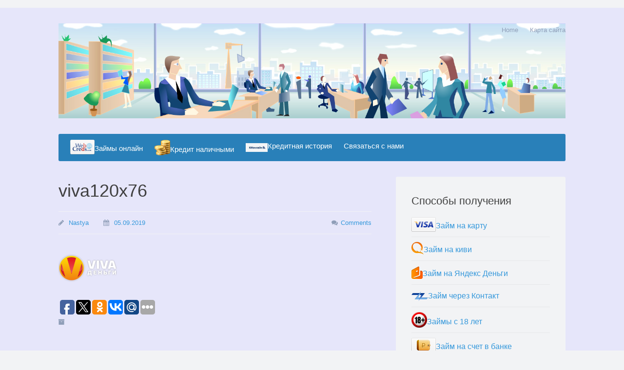

--- FILE ---
content_type: text/html; charset=UTF-8
request_url: http://1zaym.ru/viva120x76
body_size: 7623
content:
<!DOCTYPE html>
<html lang="ru-RU"
	itemscope 
	itemtype="http://schema.org/WebSite" 
	prefix="og: http://ogp.me/ns#" >
<head>
	<meta charset="UTF-8">
	<meta name="viewport" content="width=device-width, initial-scale=1">
	<title>  viva120x76</title>
	<link rel="profile" href="http://gmpg.org/xfn/11">
	<link rel="pingback" href="http://1zaym.ru/xmlrpc.php">
	<link rel='dns-prefetch' href='//s.w.org' />
<link rel="alternate" type="application/rss+xml" title="Онлайн займ &raquo; Лента" href="http://1zaym.ru/feed" />
<link rel="alternate" type="application/rss+xml" title="Онлайн займ &raquo; Лента комментариев" href="http://1zaym.ru/comments/feed" />
<link rel="alternate" type="application/rss+xml" title="Онлайн займ &raquo; Лента комментариев к &laquo;viva120x76&raquo;" href="http://1zaym.ru/feed/?attachment_id=1389" />
		<script type="text/javascript">
			window._wpemojiSettings = {"baseUrl":"https:\/\/s.w.org\/images\/core\/emoji\/11\/72x72\/","ext":".png","svgUrl":"https:\/\/s.w.org\/images\/core\/emoji\/11\/svg\/","svgExt":".svg","source":{"concatemoji":"http:\/\/1zaym.ru\/wp-includes\/js\/wp-emoji-release.min.js?ver=4.9.28"}};
			!function(e,a,t){var n,r,o,i=a.createElement("canvas"),p=i.getContext&&i.getContext("2d");function s(e,t){var a=String.fromCharCode;p.clearRect(0,0,i.width,i.height),p.fillText(a.apply(this,e),0,0);e=i.toDataURL();return p.clearRect(0,0,i.width,i.height),p.fillText(a.apply(this,t),0,0),e===i.toDataURL()}function c(e){var t=a.createElement("script");t.src=e,t.defer=t.type="text/javascript",a.getElementsByTagName("head")[0].appendChild(t)}for(o=Array("flag","emoji"),t.supports={everything:!0,everythingExceptFlag:!0},r=0;r<o.length;r++)t.supports[o[r]]=function(e){if(!p||!p.fillText)return!1;switch(p.textBaseline="top",p.font="600 32px Arial",e){case"flag":return s([55356,56826,55356,56819],[55356,56826,8203,55356,56819])?!1:!s([55356,57332,56128,56423,56128,56418,56128,56421,56128,56430,56128,56423,56128,56447],[55356,57332,8203,56128,56423,8203,56128,56418,8203,56128,56421,8203,56128,56430,8203,56128,56423,8203,56128,56447]);case"emoji":return!s([55358,56760,9792,65039],[55358,56760,8203,9792,65039])}return!1}(o[r]),t.supports.everything=t.supports.everything&&t.supports[o[r]],"flag"!==o[r]&&(t.supports.everythingExceptFlag=t.supports.everythingExceptFlag&&t.supports[o[r]]);t.supports.everythingExceptFlag=t.supports.everythingExceptFlag&&!t.supports.flag,t.DOMReady=!1,t.readyCallback=function(){t.DOMReady=!0},t.supports.everything||(n=function(){t.readyCallback()},a.addEventListener?(a.addEventListener("DOMContentLoaded",n,!1),e.addEventListener("load",n,!1)):(e.attachEvent("onload",n),a.attachEvent("onreadystatechange",function(){"complete"===a.readyState&&t.readyCallback()})),(n=t.source||{}).concatemoji?c(n.concatemoji):n.wpemoji&&n.twemoji&&(c(n.twemoji),c(n.wpemoji)))}(window,document,window._wpemojiSettings);
		</script>
		<style type="text/css">
img.wp-smiley,
img.emoji {
	display: inline !important;
	border: none !important;
	box-shadow: none !important;
	height: 1em !important;
	width: 1em !important;
	margin: 0 .07em !important;
	vertical-align: -0.1em !important;
	background: none !important;
	padding: 0 !important;
}
</style>
<link rel='stylesheet' id='yarppWidgetCss-css'  href='http://1zaym.ru/wp-content/plugins/yet-another-related-posts-plugin/style/widget.css?ver=4.9.28' type='text/css' media='all' />
<link rel='stylesheet' id='dashicons-css'  href='http://1zaym.ru/wp-includes/css/dashicons.min.css?ver=4.9.28' type='text/css' media='all' />
<link rel='stylesheet' id='elusive-css'  href='http://1zaym.ru/wp-content/plugins/menu-icons/includes/library/icon-picker/css/types/elusive.min.css?ver=2.0' type='text/css' media='all' />
<link rel='stylesheet' id='font-awesome-css'  href='http://1zaym.ru/wp-content/plugins/menu-icons/includes/library/icon-picker/css/types/font-awesome.min.css?ver=4.6.1' type='text/css' media='all' />
<link rel='stylesheet' id='foundation-icons-css'  href='http://1zaym.ru/wp-content/plugins/menu-icons/includes/library/icon-picker/css/types/foundation-icons.min.css?ver=3.0' type='text/css' media='all' />
<link rel='stylesheet' id='genericons-css'  href='http://1zaym.ru/wp-content/plugins/menu-icons/includes/library/icon-picker/css/types/genericons.min.css?ver=3.4' type='text/css' media='all' />
<link rel='stylesheet' id='menu-icons-extra-css'  href='http://1zaym.ru/wp-content/plugins/menu-icons/css/extra.min.css?ver=0.10.2' type='text/css' media='all' />
<link rel='stylesheet' id='contact-form-7-css'  href='http://1zaym.ru/wp-content/plugins/contact-form-7/includes/css/styles.css?ver=4.7' type='text/css' media='all' />
<link rel='stylesheet' id='presentation-lite-style-css'  href='http://1zaym.ru/wp-content/themes/presentation-lite/style.css?ver=4.9.28' type='text/css' media='all' />
<link rel='stylesheet' id='presentation-lite-design-css'  href='http://1zaym.ru/wp-content/themes/presentation-lite/inc/css/blue.css?ver=4.9.28' type='text/css' media='all' />
<link rel='stylesheet' id='fontawesome-css'  href='http://1zaym.ru/wp-content/themes/presentation-lite/inc/fonts/font-awesome/css/font-awesome.min.css?ver=4.9.28' type='text/css' media='all' />
<link rel='stylesheet' id='tablepress-default-css'  href='http://1zaym.ru/wp-content/plugins/tablepress/css/default.min.css?ver=1.7' type='text/css' media='all' />
<script type='text/javascript'>
/* <![CDATA[ */
var append_link = {"read_more":"\u041f\u043e\u0434\u0440\u043e\u0431\u043d\u0435\u0435: %link%","prepend_break":"2","use_title":"false","add_site_name":"true","site_name":"\u041e\u043d\u043b\u0430\u0439\u043d \u0437\u0430\u0439\u043c","site_url":"http:\/\/1zaym.ru","always_link_site":"false"};
/* ]]> */
</script>
<script type='text/javascript' src='http://1zaym.ru/wp-content/plugins/append-link-on-copy/js/append_link.js?ver=4.9.28'></script>
<script type='text/javascript' src='http://1zaym.ru/wp-includes/js/jquery/jquery.js?ver=1.12.4'></script>
<script type='text/javascript' src='http://1zaym.ru/wp-includes/js/jquery/jquery-migrate.min.js?ver=1.4.1'></script>
<link rel='https://api.w.org/' href='http://1zaym.ru/wp-json/' />
<link rel="EditURI" type="application/rsd+xml" title="RSD" href="http://1zaym.ru/xmlrpc.php?rsd" />
<link rel="wlwmanifest" type="application/wlwmanifest+xml" href="http://1zaym.ru/wp-includes/wlwmanifest.xml" /> 
<meta name="generator" content="WordPress 4.9.28" />
<link rel='shortlink' href='http://1zaym.ru/?p=1389' />
<link rel="alternate" type="application/json+oembed" href="http://1zaym.ru/wp-json/oembed/1.0/embed?url=http%3A%2F%2F1zaym.ru%2Fviva120x76" />
<link rel="alternate" type="text/xml+oembed" href="http://1zaym.ru/wp-json/oembed/1.0/embed?url=http%3A%2F%2F1zaym.ru%2Fviva120x76&#038;format=xml" />
<link rel="icon" href="http://1zaym.ru/wp-content/uploads/2015/12/logo.png" sizes="32x32" />
<link rel="icon" href="http://1zaym.ru/wp-content/uploads/2015/12/logo.png" sizes="192x192" />
<link rel="apple-touch-icon-precomposed" href="http://1zaym.ru/wp-content/uploads/2015/12/logo.png" />
<meta name="msapplication-TileImage" content="http://1zaym.ru/wp-content/uploads/2015/12/logo.png" />

<meta name="yandex-verification" content="271a4a37d9e9a133" />
	<script charset="UTF-8" src="//cdn.sendpulse.com/9dae6d62c816560a842268bde2cd317d/js/push/92e3bf1da6919d3427c9d4481dacb712_0.js" async></script>

</head>
<body class="attachment attachment-template-default single single-attachment postid-1389 attachmentid-1389 attachment-png">
	<div class="top-bar-area full">
		<div class="main">
			<div id="top-bar" class="top-bar inner">
									
											</div>
		</div>
	</div>
	<div class="header-area full">
		<div class="main">
			<header id="masthead" class="site-header inner">
				<div class="header-elements">
					<span class="site-title">
													<a href="http://1zaym.ru/">
								<img src="http://1zaym.ru/wp-content/uploads/2016/09/77357.jpg" alt="Онлайн займ">
							</a>
											</span>
					<nav id="header-navigation" class="header-menu" role="navigation">
						<div class="menu-menyu-3-container"><ul id="menu-menyu-3" class="menu"><li id="menu-item-449" class="menu-item menu-item-type-post_type menu-item-object-page menu-item-home menu-item-449"><a href="http://1zaym.ru/">Home</a></li>
<li id="menu-item-448" class="menu-item menu-item-type-post_type menu-item-object-page menu-item-448"><a href="http://1zaym.ru/karta-sajta">Карта сайта</a></li>
</ul></div>					</nav>
				</div>
			</header>
			<div class="main-menu-container inner">
				<nav id="site-navigation" class="main-navigation clear" role="navigation">
					<span class="menu-toggle"><i class="fa fa-bars"></i> Menu</span>
					<a class="skip-link screen-reader-text" href="#content">Skip to content</a>		
					<div class="menu-menyu-1-container"><ul id="menu-menyu-1" class="menu"><li id="menu-item-33" class="menu-item menu-item-type-post_type menu-item-object-page menu-item-home menu-item-has-children menu-item-33"><a href="http://1zaym.ru/"><img width="50" height="30" src="http://1zaym.ru/wp-content/uploads/2016/01/webcreds.png" class="_mi _before _image" alt="Займы онлайн" aria-hidden="true" /><span>Займы онлайн</span></a>
<ul class="sub-menu">
	<li id="menu-item-418" class="menu-item menu-item-type-post_type menu-item-object-page menu-item-418"><a href="http://1zaym.ru/zajmy-onlajn/zajm-na-kartu"><img width="50" height="30" src="http://1zaym.ru/wp-content/uploads/2016/01/visa.png" class="_mi _before _image" alt="Займ на карту" aria-hidden="true" /><span>Займ на карту</span></a></li>
	<li id="menu-item-417" class="menu-item menu-item-type-post_type menu-item-object-page menu-item-417"><a href="http://1zaym.ru/zajmy-onlajn/zajm-na-kivi"><img width="25" height="28" src="http://1zaym.ru/wp-content/uploads/2016/01/kiwi.png" class="_mi _before _image" alt="Займ на киви" aria-hidden="true" /><span>Займ на киви</span></a></li>
	<li id="menu-item-416" class="menu-item menu-item-type-post_type menu-item-object-page menu-item-416"><a href="http://1zaym.ru/zajmy-onlajn/zajm-na-yandks-dengi"><img width="23" height="28" src="http://1zaym.ru/wp-content/uploads/2016/01/yandex.png" class="_mi _before _image" alt="Займ на яндкс деньги" aria-hidden="true" /><span>Займ на Яндекс Деньги</span></a></li>
	<li id="menu-item-415" class="menu-item menu-item-type-post_type menu-item-object-page menu-item-415"><a href="http://1zaym.ru/zajmy-onlajn/zajm-cherez-contact"><img width="34" height="22" src="http://1zaym.ru/wp-content/uploads/2016/01/contact.png" class="_mi _before _image" alt="Займ через Contact" aria-hidden="true" /><span>Займ через Контакт</span></a></li>
</ul>
</li>
<li id="menu-item-34" class="menu-item menu-item-type-post_type menu-item-object-page menu-item-34"><a href="http://1zaym.ru/kredit-nalichnymi"><img width="32" height="32" src="http://1zaym.ru/wp-content/uploads/2016/01/coins_1925.png" class="_mi _before _image" alt="Кредит наличными" aria-hidden="true" /><span>Кредит наличными</span></a></li>
<li id="menu-item-35" class="menu-item menu-item-type-post_type menu-item-object-page menu-item-35"><a href="http://1zaym.ru/kreditnaya-istoriya"><img width="45" height="18" src="http://1zaym.ru/wp-content/uploads/2016/01/credit_histiry-e1452436344126.png" class="_mi _before _image" alt="" aria-hidden="true" /><span>Кредитная история</span></a></li>
<li id="menu-item-1251" class="menu-item menu-item-type-post_type menu-item-object-page menu-item-1251"><a href="http://1zaym.ru/svyazatsya-s-nami">Связаться с нами</a></li>
</ul></div>				</nav>
			</div>
		</div>
	</div>
	<div class="main-content-area full">
		<div class="main">
			<div id="content" class="site-content inner">

	<div id="primary" class="content-area">
		<main id="main" class="site-main" role="main">

		
			
<article id="post-1389" class="post-1389 attachment type-attachment status-inherit hentry top">
	<header class="entry-header">
		<h1 class="entry-title">viva120x76</h1>		<div class="entry-meta">
				<span class="byline">
		<i class="fa fa-pencil"></i>
		<span class="author vcard"><a class="url fn n" href="http://1zaym.ru/author/nastya">Nastya</a></span>	</span>
	<span class="posted-on">
		<i class="fa fa-calendar"></i>
		<a href="http://1zaym.ru/viva120x76" rel="bookmark"><time class="entry-date published" datetime="2019-09-05T21:59:39+00:00">05.09.2019</time></a>	</span>
			<span class="comments-link"><i class="fa fa-comments"></i><a href="http://1zaym.ru/viva120x76#respond">Comments</a></span>
			</div>
	</header>
	<div class="entry-content">
		<p class="attachment"><a href='http://1zaym.ru/wp-content/uploads/2019/09/viva120x76.png'><img width="120" height="76" src="http://1zaym.ru/wp-content/uploads/2019/09/viva120x76.png" class="attachment-medium size-medium" alt="" /></a></p>

<div style="font-size:0px;height:0px;line-height:0px;margin:0;padding:0;clear:both"></div><script type="text/javascript">(function (w, doc) {
    if (!w.__utlWdgt) {
        w.__utlWdgt = true;
        var d = doc, s = d.createElement('script'), g = 'getElementsByTagName';
        s.type = 'text/javascript';
        s.charset = 'UTF-8';
        s.async = true;
        s.src = ('https:' == w.location.protocol ? 'https' : 'http') + '://w.uptolike.com/widgets/v1/uptolike.js';
        var h = d[g]('body')[0];
        h.appendChild(s);
    }
})(window, document);
</script>
<div style="text-align:left;" data-lang="ru" data-url="http://1zaym.ru/viva120x76" data-url data-background-alpha="0.0" data-orientation="horizontal" data-text-color="000000" data-share-shape="round-rectangle" data-buttons-color="ff9300" data-sn-ids="fb.tw.ok.vk.gp.mr." data-counter-background-color="ffffff" data-share-counter-size="11" data-share-size="30" data-background-color="ededed" data-share-counter-type="common" data-pid="cms1zaymru" data-counter-background-alpha="1.0" data-share-style="1" data-mode="share" data-following-enable="false" data-like-text-enable="false" data-selection-enable="true" data-icon-color="ffffff" class="uptolike-buttons">
</div>	</div>
	<footer class="entry-meta">
						<span class="cat-links tax-links">
					<i class="fa fa-archive"></i>				</span>
				</footer>
</article>


				<nav class="navigation post-navigation" role="navigation">
		<h1 class="screen-reader-text">Post navigation</h1>
		<div class="nav-links">
			<div class="nav-previous"><a href="http://1zaym.ru/viva120x76" rel="prev"><i class="fa fa-arrow-circle-left"></i>viva120x76</a></div>		</div>
	</nav>
	
			
<div id="comments" class="comments-area">

	
	
	
		<div id="respond" class="comment-respond">
		<h3 id="reply-title" class="comment-reply-title">Leave a Reply <small><a rel="nofollow" id="cancel-comment-reply-link" href="/viva120x76#respond" style="display:none;">Cancel Reply</a></small></h3>			<form action="http://1zaym.ru/wp-comments-post.php" method="post" id="commentform" class="comment-form" novalidate>
				<p class="comment-form-comment"><textarea id="comment" name="comment" cols="45" rows="8" aria-required="true"></textarea></p><p class="comment-form-author comment-form-field"><input id="author" name="author" type="text" placeholder="Name" aria-required='true' /></p>
<p class="comment-form-email comment-form-field"><input id="email" name="email" type="text" placeholder="Email" aria-required='true' /></p>
<p class="comment-form-url comment-form-field"><input id="url" name="url" type="text" placeholder="Website URL" /></p>
<p class="form-submit"><input name="submit" type="submit" id="submit" class="submit" value="Post Comment" /> <input type='hidden' name='comment_post_ID' value='1389' id='comment_post_ID' />
<input type='hidden' name='comment_parent' id='comment_parent' value='0' />
</p>			</form>
			</div><!-- #respond -->
	</div>
		
		</main>
	</div>

	<div id="secondary" class="widget-area" role="complementary">
		<aside id="nav_menu-2" class="widget widget_nav_menu"><h5 class="widget-title">Способы получения</h5><div class="menu-menyu-v-vidzhet-container"><ul id="menu-menyu-v-vidzhet" class="menu"><li id="menu-item-132" class="menu-item menu-item-type-post_type menu-item-object-page menu-item-132"><a href="http://1zaym.ru/zajmy-onlajn/zajm-na-kartu"><img width="50" height="30" src="http://1zaym.ru/wp-content/uploads/2016/01/visa.png" class="_mi _before _image" alt="Займ на карту" aria-hidden="true" /><span>Займ на карту</span></a></li>
<li id="menu-item-131" class="menu-item menu-item-type-post_type menu-item-object-page menu-item-131"><a href="http://1zaym.ru/zajmy-onlajn/zajm-na-kivi"><img width="25" height="28" src="http://1zaym.ru/wp-content/uploads/2016/01/kiwi.png" class="_mi _before _image" alt="Займ на киви" aria-hidden="true" /><span>Займ на киви</span></a></li>
<li id="menu-item-130" class="menu-item menu-item-type-post_type menu-item-object-page menu-item-130"><a href="http://1zaym.ru/zajmy-onlajn/zajm-na-yandks-dengi"><img width="23" height="28" src="http://1zaym.ru/wp-content/uploads/2016/01/yandex.png" class="_mi _before _image" alt="Займ на яндкс деньги" aria-hidden="true" /><span>Займ на Яндекс Деньги</span></a></li>
<li id="menu-item-129" class="menu-item menu-item-type-post_type menu-item-object-page menu-item-129"><a href="http://1zaym.ru/zajmy-onlajn/zajm-cherez-contact"><img width="34" height="22" src="http://1zaym.ru/wp-content/uploads/2016/01/contact.png" class="_mi _before _image" alt="Займ через Contact" aria-hidden="true" /><span>Займ через Контакт</span></a></li>
<li id="menu-item-553" class="menu-item menu-item-type-post_type menu-item-object-page menu-item-553"><a href="http://1zaym.ru/zajmy-s-18-let"><img width="32" height="32" src="http://1zaym.ru/wp-content/uploads/2016/03/zaymy_s_18_let-e1457343820832.png" class="_mi _before _image" alt="Займы с 18 лет" aria-hidden="true" /><span>Займы с 18 лет</span></a></li>
<li id="menu-item-554" class="menu-item menu-item-type-post_type menu-item-object-page menu-item-554"><a href="http://1zaym.ru/zajm-na-schet-v-banke"><img width="50" height="30" src="http://1zaym.ru/wp-content/uploads/2016/05/cash_rub.png" class="_mi _before _image" alt="Займ на счет в банке" aria-hidden="true" /><span>Займ на счет в банке</span></a></li>
<li id="menu-item-552" class="menu-item menu-item-type-post_type menu-item-object-page menu-item-552"><a href="http://1zaym.ru/zajm-10000-rublej">Займ 10000 рублей</a></li>
<li id="menu-item-551" class="menu-item menu-item-type-post_type menu-item-object-page menu-item-551"><a href="http://1zaym.ru/zajm-30000-rublej">Займ 30000 рублей</a></li>
<li id="menu-item-550" class="menu-item menu-item-type-post_type menu-item-object-page menu-item-550"><a href="http://1zaym.ru/zajm-50000-rublej">Займ 50000 рублей</a></li>
<li id="menu-item-668" class="menu-item menu-item-type-post_type menu-item-object-page menu-item-668"><a href="http://1zaym.ru/onlajn-zayavka-na-mikrozajm">Онлайн заявка на микрозайм</a></li>
</ul></div></aside><aside id="categories-3" class="widget widget_categories"><h5 class="widget-title">Рубрики</h5>		<ul>
	<li class="cat-item cat-item-21"><a href="http://1zaym.ru/kredity" >Кредиты</a>
</li>
	<li class="cat-item cat-item-20"><a href="http://1zaym.ru/mfo" >МФО</a>
</li>
	<li class="cat-item cat-item-18"><a href="http://1zaym.ru/poleznaya-informaciya" >Полезная информация</a>
</li>
		</ul>
</aside>	<style>
	.panel {
	margin-bottom: 20px;
	background-color: #fff;
	border: 1px solid #ddd;
	border-radius: 4px;
	-webkit-box-shadow: 0 1px 1px rgba(0,0,0,0.05);
	box-shadow: 0 1px 1px rgba(0,0,0,0.05);
}

.panel-heading {
	padding: 10px 15px;
	background-color: #f5f5f5;
	border-bottom: 1px solid #ddd;
	border-top-right-radius: 3px;
	border-top-left-radius: 3px;
}

.panel-title {
	margin-top: 0;
	margin-bottom: 0;
	font-size: 16px;
}

.panel-body {
	padding: 15px;
}

.panel-primary {
	border-color: #428bca;
}

.panel-primary>.panel-heading {
	color: #fff;
	background-color: #428bca;
	border-color: #428bca;
}

.panel-info {
	border-color: #bce8f1;
}

.panel-info>.panel-heading {
	color: #3a87ad;
	background-color: #d9edf7;
	border-color: #bce8f1;
}

.panel-success {
	border-color: #d6e9c6;
}

.panel-success>.panel-heading {
	color: #468847;
	background-color: #dff0d8;
	border-color: #d6e9c6;
}

.panel-danger {
	border-color: #eed3d7;
}

.panel-danger>.panel-heading {
	color: #b94a48;
	background-color: #f2dede;
	border-color: #eed3d7;
}

.panel-warning {
	border-color: #fbeed5;
}

.panel-warning>.panel-heading {
	color: #c09853;
	background-color: #fcf8e3;
	border-color: #fbeed5;
}	</style>
		<div class="panel panel-primary">
		  <div class="panel-heading">
		    <h3 class="panel-title">Выгодный кредит</h3>
		  </div>
		  <div class="panel-body">
		    <a target="_blank" href="http://1zaym.ru/offer.php?id=1">
	<img width="240" height="400" border="0" align="center" src="http://1zaym.ru/wp-content/uploads/2016/09/zaymer-banner240-400.gif" alt="Получить займ в МФО Займер" />
</a		  </div>
		</div>

		<style>
		</style>
		<div class="panel panel-primary">
		  <div class="panel-heading">
		    <h3 class="panel-title">Курс валют</h3>
		  </div>
		  <div class="panel-body">
		    <!--Currency Converter widget by FreeCurrencyRates.com -->

<div id='gcw_mainFsn08T1wN' class='gcw_mainFsn08T1wN'></div>
<a id='gcw_siteFsn08T1wN' href='https://freecurrencyrates.com/ru/'>FreeCurrencyRates.com</a>
<script>function reloadFsn08T1wN(){ var sc = document.getElementById('scFsn08T1wN');if (sc) sc.parentNode.removeChild(sc);sc = document.createElement('script');sc.type = 'text/javascript';sc.charset = 'UTF-8';sc.async = true;sc.id='scFsn08T1wN';sc.src = 'https://freecurrencyrates.com/ru/widget-vertical?iso=USDEURGBPXULBYR&df=2&p=Fsn08T1wN&v=fits&source=fcr&width=245&width_title=0&firstrowvalue=1&thm=A6C9E2,FCFDFD,4297D7,5C9CCC,FFFFFF,C5DBEC,FCFDFD,2E6E9E,000000&title=%D0%9A%D0%BE%D0%BD%D0%B2%D0%B5%D1%80%D1%82%D0%B5%D1%80%20%D0%B2%D0%B0%D0%BB%D1%8E%D1%82&tzo=-180';var div = document.getElementById('gcw_mainFsn08T1wN');div.parentNode.insertBefore(sc, div);} reloadFsn08T1wN(); </script>
<!-- put custom styles here: .gcw_mainFsn08T1wN{}, .gcw_headerFsn08T1wN{}, .gcw_ratesFsn08T1wN{}, .gcw_sourceFsn08T1wN{} -->
<!--End of Currency Converter widget by FreeCurrencyRates.com -->		  </div>
		</div>

		</div>
			</div>
		</div>
	</div>

	<div class="footer-area full">
		<div class="main">
			<footer id="colophon" class="site-footer inner" role="contentinfo">
				<span class="site-info">			
					Copyright © 2017 1zaym.ru | Все права защищены 

				</span>
			</footer>

		</div>
	</div>
<!-- Yandex.Metrika counter --> <script type="text/javascript"> (function (d, w, c) { (w[c] = w[c] || []).push(function() { try { w.yaCounter39634325 = new Ya.Metrika({ id:39634325, clickmap:true, trackLinks:true, accurateTrackBounce:true, webvisor:true, trackHash:true }); } catch(e) { } }); var n = d.getElementsByTagName("script")[0], s = d.createElement("script"), f = function () { n.parentNode.insertBefore(s, n); }; s.type = "text/javascript"; s.async = true; s.src = "https://mc.yandex.ru/metrika/watch.js"; if (w.opera == "[object Opera]") { d.addEventListener("DOMContentLoaded", f, false); } else { f(); } })(document, window, "yandex_metrika_callbacks"); </script> <noscript><div><img src="https://mc.yandex.ru/watch/39634325" style="position:absolute; left:-9999px;" alt="" /></div></noscript> <!-- /Yandex.Metrika counter -->


<link rel='stylesheet' id='scroll_to_top_button_style-css'  href='http://1zaym.ru/wp-content/plugins/scroll-to-top-button/assets/css/style.css?ver=4.9.28' type='text/css' media='all' />
<script type='text/javascript' src='http://1zaym.ru/wp-content/plugins/contact-form-7/includes/js/jquery.form.min.js?ver=3.51.0-2014.06.20'></script>
<script type='text/javascript'>
/* <![CDATA[ */
var _wpcf7 = {"recaptcha":{"messages":{"empty":"\u041f\u043e\u0436\u0430\u043b\u0443\u0439\u0441\u0442\u0430, \u043f\u043e\u0434\u0442\u0432\u0435\u0440\u0434\u0438\u0442\u0435, \u0447\u0442\u043e \u0432\u044b \u043d\u0435 \u0440\u043e\u0431\u043e\u0442."}},"cached":"1"};
/* ]]> */
</script>
<script type='text/javascript' src='http://1zaym.ru/wp-content/plugins/contact-form-7/includes/js/scripts.js?ver=4.7'></script>
<script type='text/javascript' src='http://1zaym.ru/wp-content/themes/presentation-lite/inc/js/navigation.js?ver=20120206'></script>
<script type='text/javascript' src='http://1zaym.ru/wp-content/themes/presentation-lite/inc/js/skip-link-focus-fix.js?ver=20130115'></script>
<script type='text/javascript' src='http://1zaym.ru/wp-includes/js/comment-reply.min.js?ver=4.9.28'></script>
<script type='text/javascript' src='http://1zaym.ru/wp-includes/js/wp-embed.min.js?ver=4.9.28'></script>
<script type='text/javascript'>
/* <![CDATA[ */
var scrollTopParams = {"scheme":"dark","size":"large"};
/* ]]> */
</script>
<script type='text/javascript' src='http://1zaym.ru/wp-content/plugins/scroll-to-top-button/assets/js/scroll-to-top.js?ver=4.9.28'></script>

<!-- Traffic tracking code -->
<script type="text/javascript">
    (function(w, p) {
        var a, s;
        (w[p] = w[p] || []).push({
            counter_id: 435954892
        });
        a = document.createElement('script'); a.type = 'text/javascript'; a.async = true;
        a.src = ('https:' == document.location.protocol ? 'https://' : 'http://') + 'autocontext.begun.ru/analytics.js';
        s = document.getElementsByTagName('script')[0]; s.parentNode.insertBefore(a, s);
    })(window, 'begun_analytics_params');
</script><!-- Traffic tracking code -->

</body>

</html>
<noindex><!--LiveInternet counter--><script type="text/javascript"><!--
document.write("<a href='//www.liveinternet.ru/click' "+
"target=_blank><img src='//counter.yadro.ru/hit?t16.11;r"+
escape(document.referrer)+((typeof(screen)=="undefined")?"":
";s"+screen.width+"*"+screen.height+"*"+(screen.colorDepth?
screen.colorDepth:screen.pixelDepth))+";u"+escape(document.URL)+
";"+Math.random()+
"' alt='' title='LiveInternet: показано число просмотров за 24"+
" часа, посетителей за 24 часа и за сегодня' "+
"border='0' width='88' height='31'><\/a>")
//--></script><!--/LiveInternet--></noindex>





--- FILE ---
content_type: text/css
request_url: http://1zaym.ru/wp-content/themes/presentation-lite/style.css?ver=4.9.28
body_size: 17564
content:
/*
Theme Name: Presentation Lite
Theme URI: http://buildwpyourself.com/downloads/presentation/
Author: Sean Davis
Author URI: http://seandavis.co/
Description: A clean and simple theme designed with minimal distractions to make your content the most important element on any given page. Social networking links are easily implemented along with two appropriately styled nav menus. A post footer is built automagically based on your user information and theme customizer settings. Presentation Lite Full Demo: http://demo.sdavismedia.com/presentation-lite/
Version: 1.0.4
License: GNU General Public License v2.0
License URI: license.txt
Text Domain: presentation_lite
Domain Path: /languages/
Tags: white, blue, purple, red, gray, light, two-columns, right-sidebar, fluid-layout, responsive-layout, featured-images, rtl-language-support, translation-ready

Presentation Lite WordPress Theme, Copyright (C) 2014 Sean Davis - SDavis Media LLC
Presentation Lite is distributed under the terms of the GNU GPL
Presentation Lite is based on Underscores http://underscores.me/, (C) 2012-2014 Automattic, Inc.

Font Awesome http://fortawesome.github.io/Font-Awesome/license/
Font Awesome Licenses:	SIL Open Font License http://scripts.sil.org/OFL 
						MIT License http://opensource.org/licenses/mit-license.html 
						CC BY 3.0 License – http://creativecommons.org/licenses/by/3.0/
Copyright: Dave Gandy, http://fontawesome.io
*/


/*--------------------------------------------------------------
* DO NOT EDIT THIS FILE - INSTALL THE CHILD THEME TO MAKE EDITS
--------------------------------------------------------------*/

/*--------------------------------------------------------------
Reset
--------------------------------------------------------------*/
html, body, div, span, applet, object, iframe,
h1, h2, h3, h4, h5, h6, p, blockquote, pre,
a, abbr, acronym, address, big, cite, code,
del, dfn, em, font, ins, kbd, q, s, samp,
small, strike, strong, sub, sup, tt, var,
dl, dt, dd, ol, ul, li,
fieldset, form, label, legend {
	border: 0;
	margin: 0;
	outline: 0;
	padding: 0;
	vertical-align: baseline;
}
 
table, caption, tbody, tfoot, thead, tr, th, td {       
        font-size: 14px;
        font-family: 'Source Sans Pro', Sans-serif, Arial;
        font-style: italic;
        font-weight: bold;
        text-align: center;
        line-height: 1.1em;
}
*,
*:before,
*:after {
	-webkit-box-sizing:	border-box;
	-moz-box-sizing:    border-box;
	box-sizing:         border-box;
	-ms-word-wrap:	break-word;
	word-wrap:		break-word;
}
.header-area,
.main-content-area {
	background:#E6E6FA;
	color: #404040;
}
article,
aside,
details,
figcaption,
figure,
footer,
header,
main,
nav,
section {
	display: block;
}
ol, ul {
	list-style: none;
}
table {
	border-collapse: separate;
	border-spacing: 0;
}
caption, th, td {
	font-weight: bold;
	text-align: center;
}
blockquote:before, blockquote:after,
q:before, q:after {
	content: "";
}
blockquote, q {
	font-style: italic;
	quotes: "" "";
}
a img {
	border: 0;
}	

/*--------------------------------------------------------------
Structure
--------------------------------------------------------------*/
.full {
	width: 100%;
}
.main {
	margin: 0 auto;
	width: 100%;
	max-width: 1040px;
}
.inner {
	position: relative;
	padding: 32px 0;
}
#primary {
	float: left;
	padding-right: 50px;
	width: 66.5%;
}
#secondary {
	float: left;
	width: 33.5%;
}

/*--------------------------------------------------------------
Typography
--------------------------------------------------------------*/
body,
button,
input,
select,
textarea {
	font-family:'Source Sans Pro', Sans-serif, Arial;
	font-size: 16px;
	line-height: 1.6em;
}
h1, h2, h3, h4, h5, h6,
.site-title {
	clear: both;
	font-family:'Source Sans Pro', Sans-serif, Arial; 
	font-weight: 300;
	line-height: 1.6em;
	margin-bottom: .4em;
}
h1, h2 {
	font-size: 36px;
}
h3, h4 {
	font-size: 28px;
}
h5, h6 {
	font-size: 22px;
}
h4, h6 {
	color: #757575;
}
p {
	margin-bottom: 1.5em;
       
}
b, strong {
	font-weight: bold;
}
dfn, cite, em, i {
	font-style: italic;
}
blockquote {
	margin: 0 1.5em;
}
address {
	margin: 0 0 1.5em;
}
pre {
	font-family: "Courier 10 Pitch", Courier, monospace;
	font-size: 13px;
	line-height: 1.6;
	margin-bottom: 1.6em;
	max-width: 100%;
	overflow: auto;
	padding: 16px;
	border-radius: 3px;
}
code, kbd, tt, var {
	font: 16px Monaco, Consolas, "Andale Mono", "DejaVu Sans Mono", monospace;
}
abbr, acronym {
	border-bottom: 1px dotted #666;
	cursor: help;
}
mark, ins {
	background: #fff9c0;
	text-decoration: none;
}
sup,
sub {
	font-size: 75%;
	height: 0;
	line-height: 0;
	position: relative;
	vertical-align: baseline;
}
sup {
	bottom: 1ex;
}
sub {
	top: .5ex;
}
small {
	font-size: 75%;
}
big {
	font-size: 125%;
}

/*--------------------------------------------------------------
Elements
--------------------------------------------------------------*/
hr {
	background-color: #ccc;
	border: 0;
	height: 1px;
	margin-bottom: 1.5em;
}
ul, ol {
	margin: 0 0 1.5em 3em;
}
ul {
	list-style: disc;
}
ul > li > ul {
	list-style: circle;
}
ol {
	list-style: decimal;
}
li > ul,
li > ol {
	margin-bottom: 0;
	margin-left: 1.5em;
}
dt {
	font-weight: bold;
}
dd {
	margin: 1.5em;
	padding-left: 16px;
	padding: 0 0 0 16px;
}
figure {
	margin: 0;
}


/*--------------------------------------------------------------
Inputs and buttons
--------------------------------------------------------------*/
button,
input,
select,
textarea {
	margin: 0;
	vertical-align: baseline;
	*vertical-align: middle;
}
input[type="text"],
input[type="email"],
input[type="url"],
input[type="password"],
input[type="search"],
textarea {
	padding: 8px;
}
#secondary .widget input[type="text"],
#secondary .widget input[type="email"],
#secondary .widget input[type="url"],
#secondary .widget input[type="password"],
#secondary .widget input[type="search"] {
	display: block;
	width: 100%;
}
textarea {
	overflow: auto;
	padding-left: 3px;
	vertical-align: top;
	width: 100%;
}
input[type="submit"],
input[type="button"] {
	color: #fff;
	padding: 8px;
	border: none;
	cursor: pointer;
}
input[type="submit"]:hover,
input[type="button"]:hover {
	background: #404040;
}

/*--------------------------------------------------------------
Links
--------------------------------------------------------------*/
a {
	text-decoration: none;
}
a:hover {
	color: #404040;
}

/*--------------------------------------------------------------
Menus
--------------------------------------------------------------*/
.main-menu-container {
	padding: 0;
}
.main-navigation {
	clear: both;
	display: block;
	color: #fff;
	padding-left: 12px;
	border-radius: 3px;
	margin-bottom: 32px;
       font-size:15px;
	width: 100%;
}
.header-menu {
	position: absolute;
		right: 0;
		top: 32px;
}
.main-navigation ul,
.header-menu ul {
	list-style: none;
	margin: 0;
	padding-left: 0;
}
.main-navigation li,
.header-menu li {
	float: left;
	position: relative;
}
.header-menu li:not(:last-child) {
	padding-right: 24px;
}
.main-navigation a {
	display: block;
	color: #fff;
	text-decoration: none;
	padding: 12px;
}
.main-navigation ul ul li:last-child a:hover {
	border-radius: 0 0 3px 3px;
}
.header-menu a {
	font-size: 13px;
}
.skip-link.screen-reader-text {
	padding: 0;
}
.main-navigation ul ul {
	display: none;
	float: left;
	left: 0;
	position: absolute;
		top: 49px;
	z-index: 99999;
	border-radius: 0 0 3px 3px;
}
.header-menu ul ul {
	display: none;
}
.main-navigation ul ul ul {
	left: 100%;
	top: 0;
}
.main-navigation ul ul a {
	width: 260px;
}
.main-navigation ul ul li {
}
.main-navigation li:hover > a {
}
.main-navigation ul ul :hover > a {
}
.main-navigation ul ul a:hover {
}
.main-navigation ul li:hover > ul {
	display: block;
}
.main-navigation .current_page_item a,
.main-navigation .current-menu-item a {
}
/* Small menu */
.menu-toggle {
	cursor: pointer;
	display: none;
	padding: 12px;
}
.site-main .comment-navigation,
.site-main .paging-navigation,
.site-main .post-navigation {
	margin: 0 0 1.5em;
	overflow: hidden;
}
.navigation a:hover,
.page-numbers.current,
.comment-navigation a:hover {
	color: #404040;
}
.nav-previous .fa {
	margin-right: 6px;
}
.nav-next .fa {
	margin-left: 6px;
}
.page-links {
	clear: both;
	margin: 0 0 1.5em;
}
.comment-navigation .nav-previous,
.paging-navigation .nav-previous,
.post-navigation .nav-previous {
	float: left;
	width: 48%;
}
.comment-navigation .nav-next,
.paging-navigation .nav-next,
.post-navigation .nav-next {
	float: right;
	text-align: right;
	width: 48%;
}

/*--------------------------------------------------------------
Accessibility
--------------------------------------------------------------*/
/* Text meant only for screen readers */
.screen-reader-text {
	clip: rect(1px, 1px, 1px, 1px);
	position: absolute !important;
}

.screen-reader-text:hover,
.screen-reader-text:active,
.screen-reader-text:focus {
	background-color: #f1f1f1;
	border-radius: 3px;
	box-shadow: 0 0 2px 2px rgba(0, 0, 0, 0.6);
	clip: auto !important;
	color: #21759b;
	display: block;
	font-size: 14px;
	font-weight: bold;
	height: auto;
	left: 5px;
	line-height: normal;
	padding: 15px 23px 14px;
	text-decoration: none;
	top: 5px;
	width: auto;
	z-index: 100000; /* Above WP toolbar */
}

/*--------------------------------------------------------------
Alignments
--------------------------------------------------------------*/
.alignleft {
	display: inline;
	float: left;
	margin-right: 1.5em;
}
.alignright {
	display: inline;
	float: right;
	margin-left: 1.5em;
}
.aligncenter {
	clear: both;
	display: block;
	margin: 0 auto;
}

/*--------------------------------------------------------------
Clearings
--------------------------------------------------------------*/
.inner:before,
.inner:after,
.clear:before,
.clear:after,
.entry-content:before,
.entry-content:after,
.comment-content:before,
.comment-content:after,
.site-header:before,
.site-header:after,
.site-content:before,
.site-content:after,
.site-footer:before,
.site-footer:after {
	content: '';
	display: table;
        
}

.inner:after,
.clear:after,
.entry-content:after,
.comment-content:after,
.site-header:after,
.site-content:after,
.site-footer:after {
	clear: both;
        
}

/*--------------------------------------------------------------
Top bar
--------------------------------------------------------------*/
.top-bar {
	padding: 8px 0;
}
.site-description {
	font-size: 16px;
	margin-bottom: 0;
}

/*--------------------------------------------------------------
Header
--------------------------------------------------------------*/
.site-header {
	padding: 0;
}
.header-elements {
	padding: 32px 0;
}
.site-title a {
	color: #404040;
	font-size: 26px;
	font-weight: 500;
        font-family:'Source Sans Pro', Sans-serif, Arial;
}

/*--------------------------------------------------------------
Content
--------------------------------------------------------------*/
.site-content {
	padding-top: 0;
        text-align: justify;
        
}
.error404 #primary {
	padding: 0;
	width: 100%;
}
.error404 #content {
	margin: 0 auto;
	max-width: 700px;
	min-height: 300px
}
.page-title {
	font-size: 22px;
        font-family:'Source Sans Pro', Sans-serif, Arial;
}
.sticky {
}
.hentry {
	margin: 0 0 3em;
}
.entry-header {
	margin-bottom: 2em;
        
}
.updated {
	display: none;
}
.single .byline,
.group-blog .byline {
	display: inline;
}
.entry-header .entry-meta,
footer.entry-meta,
.content-area .paging-navigation,
.navigation.post-navigation,
.comments-area .comment-navigation {
	font-size: 13px;
        font-family:'Source Sans Pro', Sans-serif, Arial;
	padding: 10px 0;
	border-width: 1px 0;
        text-align: justify;
}
.byline,
.posted-on {
	margin-right: 2em;
}
.featured-img {
	margin-bottom: 1.5em;
}
.single-post-footer {
	margin-bottom: 1.5em;
}
.comments-link {
	float: right;
}
.entry-header .entry-meta .fa,
.entry-meta .tax-links .fa {
	margin-right: 6px;
}
footer.entry-meta {
	border: none;
	padding: 0;
}
.single-post-footer {
	padding: 32px;
	border-radius: 3px;
}
.single-post-footer .post-footer-author {
	position: relative;
	border-width: 1px 0;
}
.post-footer-author-bio {
	margin-top: 1.5em;
}
.post-footer-author-bio p:last-child {
	margin-bottom: 0;
}
.post-footer-author .avatar {
	border-radius: 50%;
	margin: 6px 6px 6px 0;
}
.author-name {
	display: inline-block;
	font-size: 18px;
}
.social-links {
	position: absolute;
		top: 10px;
		right: 0;
}
.social-links a {
	margin-left: 6px;
}
.social-links a:hover {
	color: #404040;
}

/*--------------------------------------------------------------
Comments
--------------------------------------------------------------*/
.response-title {
	font-style: italic;
}
.comment-content a {
	word-wrap: break-word;
}
.bypostauthor {
}
.comment-body .comment-meta {
	position: relative;
	font-size: 13px;
	border-width: 1px 0;
	margin-bottom: 1.5em;
}
.pingback {
	position: relative;
	font-size: 13px;
}
.comment-author .avatar {
	border-radius: 50%;
	margin: 6px 6px 6px 0;
}
.comment-metadata {
	position: absolute;
		top: 10px;
		right: 0;
}
.comment-author .fn,
.comment-author .says {
	position: relative;
		top: -9px;
}
.comment-list {
	margin-left: 0;
}
.comment-list > .parent [class*="depth-"] {
	padding-left: 24px;
	margin-left: 0;
}
.comment {
	margin-top: 1.5em;
}
#comment-nav-below {
	margin-top: 16px;
}
.comment-navigation {
	padding: 0;
	border: none;
}
.no-comments { /* comments closed */
	font-size: 13px;
	background: #FFFFE0;
	padding: 5px 10px;
	text-align: center;
}

/*--------------------------------------------------------------
Sidebar
--------------------------------------------------------------*/
#secondary aside {
	padding: 32px;
	border-radius: 3px;
}
#secondary aside.widget_text {
	background: none;
	padding: 0;
}
.widget {
	margin: 0 0 3em;
}
.widget-title {
	margin-bottom: 16px;
}
.widget ul {
	margin: 0;
}
.widget ul ul {
	margin-top: 10px;
	border-top: 1px solid rgba(0,0,0,.05);
	padding-top: 10px;
}
.widget li {
	list-style: none;
	padding-bottom: 10px;
	border-bottom: 1px solid rgba(0,0,0,.05);
	margin-bottom: 10px;
}
.widget li:last-child {
	padding-bottom: 0;
	border: none;
	margin-bottom: 0;
}

/* Make sure select elements fit in widgets */
.widget select {
	max-width: 100%;
}

/* Search widget */
.widget_search .search-submit {
	display: none;
}

/*--------------------------------------------------------------
Footer
--------------------------------------------------------------*/
.site-footer {
	font-size: 13px;
}

/*--------------------------------------------------------------
Media
--------------------------------------------------------------*/
.page-content img.wp-smiley,
.entry-content img.wp-smiley,
.comment-content img.wp-smiley {
	border: none;
	margin-bottom: 0;
	margin-top: 0;
	padding: 0;
}
.wp-caption {
	margin-bottom: 1.5em;
	max-width: 100%;
}
.wp-caption img[class*="wp-image-"] {
	display: block;
	margin: 1.2% auto 0;
	max-width: 98%;
}
.wp-caption-text {
	text-align: center;
}
.wp-caption .wp-caption-text {
	margin: 0.8075em 0;
}
#primary .site-main .gallery {
	margin-bottom: 1.5em;
}
.gallery-caption {
}
#primary .site-main .gallery a img {
	border: none;
	height: auto;
	max-width: 90%;
}
#primary .site-main .gallery dd {
	margin: 0;
}
.site-main .gallery-columns-4 .gallery-item {
}
.site-main .gallery-columns-4 .gallery-item img {
}
img {
	max-width: 100%;
	height: auto;
	vertical-align: bottom;
}
embed,
iframe,
object {
	max-width: 100%;
}

/*--------------------------------------------------------------
Plugin support
--------------------------------------------------------------*/
/* Jetpack */
.content-area .entry-content div.sharedaddy div.sd-block,
.content-area .entry-summary div.sharedaddy div.sd-block {
	font-size: 13px;
	padding: 6px 0 0;
	border-width: 1px 0 0;
	margin: 1.5em 0;
}
#content .entry-content div.sharedaddy h3.sd-title,
#content .entry-summary div.sharedaddy h3.sd-title {
	display: block;
	float: none;
	font-family:'Source Sans Pro', Sans-serif, Arial;
	font-weight: normal;
	margin-bottom: 8px;
	width: 100%;
        
}
#content .entry-content div.sharedaddy .sd-content,
#content .entry-summary div.sharedaddy .sd-content {
	display: block;
	float: none;
	width: 100%;
       
}

/*--------------------------------------------------------------
Responsive
--------------------------------------------------------------*/
@media screen and (max-width: 1040px) {
	.inner {
		padding-right: 20px;
		padding-left: 20px;
	}
	.top-bar {
		padding-right: 100px;
	}
	.header-menu,
	.top-bar .social-links {
		right: 20px;
	}
}

@media screen and (max-width: 768px) {
	.site-header,
	.top-bar {
		text-align: center;
	}
	.header-menu,
	.top-bar .social-links {
		position: static;
	}
	.top-bar {
		padding-right: 20px;
	}
	.header-menu ul {
		text-align: center;
		margin-top: 16px;
	}
	.site-header .header-menu li {
		display: inline-block;
		float: none;
		padding: 0 10px;
	}
	.main-navigation {
		padding-left: 0;
	}
	.menu-toggle,
	.main-navigation.toggled .nav-menu {
		display: block;
		text-align: center;
	}
	.main-navigation ul {
		display: none;
	}
	.main-navigation ul ul {
		display: block;
		float: none;
		position: static;
		box-shadow: none;
	}
	.main-navigation li {
		float: none;
	}
	.main-navigation ul ul a {
		width: 100%;
	}
	#primary,
	#secondary {
		float: none;
		padding: 0;
		width: 100%;
	}
	.widget {
		margin-bottom: 1.5em;
	}
}

@media screen and (max-width: 550px) {
	.entry-title {
		font-size: 24px;
	}
	.comments-link {
		display: inline-block;
		float: none;
	}
}

--- FILE ---
content_type: text/css
request_url: http://1zaym.ru/wp-content/themes/presentation-lite/inc/css/blue.css?ver=4.9.28
body_size: 1700
content:
/*--------------------------------------------------------------
* Color scheme - ALL RELEVANT DESIGN COLORS ARE IN THIS SECTION.
* Shared colors are grouped by indentation or no indentation.
*
* DO NOT EDIT THIS FILE - INSTALL THE CHILD THEME TO MAKE EDITS
--------------------------------------------------------------*/

	/* 
	 * primary design color
	 */
	input[type="submit"],
	input[type="button"],
	.main-navigation,
	.main-navigation ul li:hover > ul {
		background: #2980B9;
	}
		

/*
 * complementary design color 
 */
.main-navigation a:hover {
	background: #3498DB;
}
a,
.header-menu a:hover  {
	color: #3498DB;
}


	/* 
	 * subtle body text color 
	 */
	body,
	blockquote, 
	q, code, kbd, tt, var,
	.header-menu a,
	.navigation a,
	.comment-navigation a,
	.page-title,
	.entry-meta,
	.paging-navigation,
	.post-navigation,
	.comment-navigation,
	.social-links a,
	.response-title,
	.comment-meta,
	.site-footer,
	.entry-content div.sharedaddy div.sd-block,
	.entry-summary div.sharedaddy div.sd-block {
		color: #8F9EB8;
	}
		

/* 
 * element background/border design color 
 */
body, pre,
.single-post-footer,
#secondary aside,
.wp-caption {
	background: #F2F3F5;
}
dd {
	border-left: 3px solid #F2F3F5;
}
.entry-meta,
.paging-navigation,
.post-navigation,
.comment-navigation,
.comment-meta,
.entry-content div.sharedaddy div.sd-block,
.entry-summary div.sharedaddy div.sd-block {
	border: 1px solid #F2F3F5;
}


	/* 
	 * border for above background color 
	 */
	input[type="text"],
	input[type="email"],
	input[type="url"],
	input[type="password"],
	input[type="search"],
	textarea,
	.wp-caption {
		border: 2px solid #E1E6F0;
	}
	.post-footer-author {
		border: 1px solid #E1E6F0;
	}

--- FILE ---
content_type: application/javascript
request_url: https://freecurrencyrates.com/ru/widget-vertical?iso=USDEURGBPXULBYR&df=2&p=Fsn08T1wN&v=fits&source=fcr&width=245&width_title=0&firstrowvalue=1&thm=A6C9E2,FCFDFD,4297D7,5C9CCC,FFFFFF,C5DBEC,FCFDFD,2E6E9E,000000&title=%D0%9A%D0%BE%D0%BD%D0%B2%D0%B5%D1%80%D1%82%D0%B5%D1%80%20%D0%B2%D0%B0%D0%BB%D1%8E%D1%82&tzo=-180
body_size: 6554
content:


/*<script>*/
var gcw_handlerFsn08T1wN = {
    gennodes: function () {
        this.nodes = [];
        for (var i = 0; i <5; i++) {
            var id = 'gcw_valFsn08T1wN' + i;
            var node = document.getElementById(id);
            node.rate = node.getAttribute('rate');
            this.nodes[i] = node;
        }
    },
    format: function (rate) {
        if (isNaN(rate)) return "0";
        rate = parseFloat(rate);
        if (rate > 1) rate = rate.toFixed(2);
        var i = Math.floor(rate), r = rate - i;
        if (r != 0) {
            var pr = 3;
            if (i > 0) pr = 2;
            else for (var c = r; c < 1; c *= 10) pr++;
            r = r.toFixed(pr).toString().substr(1).replace(/0+$/, '');
        } else r = '';
        return i.toString().replace(/\B(?=(\d{3})+(?!\d))/g, " ") + r;
    },
    parse: function (str) {
        return parseFloat(str.replace(/[^0-9E\+\-\.]+/g, ''))
    },
    update: function (idx, self) {
        if (!this.nodes) this.gennodes();
        var usd = this.parse(this.nodes[idx].value) / this.nodes[idx].rate;
        if (isNaN(usd))return;
        for (var i = 0; i <5; i++)
            if (i != idx || self) this.nodes[i].value = this.format(this.nodes[i].rate * usd);
    },
    reload: function () {
        var div = document.getElementById('gcw_mainFsn08T1wN');
        var style = div.firstElementChild.outerHTML;
       // div.style.height                = (div.clientHeight-8)+'px'
        div.style.width                 = (div.clientWidth-8)+'px';
        /*
        div.style.backgroundColor       = 'transparent';
        div.style.border                = '1px solid transparent';
        div.style.padding               = '4px';
        div.style.margin                = 'auto';
        */

        div.innerHTML = style + '<div style="position: relative; width: '+(div.clientWidth-8)+'px;height: '+(div.clientHeight-8)+'px;overflow:auto;margin:auto;background:url('+"'[data-uri]'"+') no-repeat scroll 50% 50%">&nbsp;</div>';

        reloadFsn08T1wN();

    }
};

/*</script>*/




document.getElementById('gcw_mainFsn08T1wN').innerHTML = '<style>    @font-face {        font-family: "Roboto";        src: url("https://freecurrencyrates.com/font/roboto.googlefonts/Roboto-Regular.eot");        src: url("https://freecurrencyrates.com/font/roboto.googlefonts/Roboto-Regular.woff2") format("woff2"),            url("https://freecurrencyrates.com/font/roboto.googlefonts/Roboto-Regular.woff") format("woff"),            url("https://freecurrencyrates.com/font/roboto.googlefonts/Roboto-Regular.ttf") format("truetype"),            url("https://freecurrencyrates.com/font/roboto.googlefonts/Roboto-Regular.svg#Roboto-Regular") format("svg"),            url("https://freecurrencyrates.com/font/roboto.googlefonts/Roboto-Regular.eot?#iefix") format("embedded-opentype");        font-weight: 400;        /*font-style: normal;*/    }    @font-face {        font-family: "Roboto";        src: url("https://freecurrencyrates.com/font/roboto.googlefonts/Roboto-Medium.eot");        src: url("https://freecurrencyrates.com/font/roboto.googlefonts/Roboto-Medium.woff2") format("woff2"),            url("https://freecurrencyrates.com/font/roboto.googlefonts/Roboto-Medium.woff") format("woff"),            url("https://freecurrencyrates.com/font/roboto.googlefonts/Roboto-Medium.ttf") format("truetype"),            url("https://freecurrencyrates.com/font/roboto.googlefonts/Roboto-Medium.svg#Roboto-Medium") format("svg"),            url("https://freecurrencyrates.com/font/roboto.googlefonts/Roboto-Medium.eot?#iefix") format("embedded-opentype");        font-weight: 700;        /*font-style: normal;*/    }    .gcw_mainFsn08T1wN * {        padding: 0px !important;        margin: 0px !important;        color: inherit !important;        font-size: inherit !important;        font-family: inherit !important;        font-style: inherit !important;        font-weight: inherit !important;        background-color: inherit !important;        border:0px !important;        /*height: auto !important;*/    }    .gcw_mainFsn08T1wN {        display: inherit !important;        border: 1px solid #A6C9E2 !important;        background-color: #FCFDFD !important;        color:  #000000 !important;        max-width: 245px !important;        width: auto !important;        margin:auto !important;        font-family: Roboto,Trebuchet MS,Tahoma,Verdana,Arial,sans-serif !important;        font-size:12px !important;        text-align:center !important;        padding:4px !important;        /*height: auto !important;*/    }    .gcw_headerFsn08T1wN {        border: 1px solid #4297D7 !important;        background-color: #5C9CCC !important;        font-size: 125% !important;        margin-bottom:4px !important;        padding:3px !important;        text-align:center !important;    }    .gcw_headerFsn08T1wN a {        text-decoration: none !important;        font-weight:bolder !important;        color:  #FFFFFF !important;    }    .gcw_ratesFsn08T1wN {        padding:2px !important;    }    #gcw_siteFsn08T1wN{        font-size: x-small;        text-align: right;        width: 245px;        display: block;        margin: auto;    }    .gcw_tableFsn08T1wN th {        font-weight: 700 !important;    }    .gcw_tableFsn08T1wN {        border-spacing: 0px !important;        width: 100% !important;        color: inherit !important;        margin: 0 !important;        border: 0px !important;        white-space:nowrap !important;        background-color: inherit !important;    }    .gcw_ttlFsn08T1wN {        width: 70% !important;        max-width: 0 !important;        overflow: hidden !important;        text-overflow: ellipsis !important;        white-space: nowrap !important;        margin:0px 0px !important;        padding:3px !important;        text-align:left !important;        height:18px !important;        line-height: 18px !important;        font-size:inherit !important;        color: inherit !important;    }    .gcw_signFsn08T1wN {        padding:4px 3px 4px 3px  !important;        text-align: right !important;        max-width: 3em !important;        overflow: hidden !important;        width: 0%;    }    .gcw_flagFsn08T1wN {        padding-right: 2px !important;        width: 24px !important;        max-width: 24px !important;    }    .gcw_flag_tdFsn08T1wN {        width: 24px !important;    }    #gcw_refreshFsn08T1wN {        margin-right:22px !important;        color: inherit !important;    }    .gcw_sourceFsn08T1wN {        font-size: 100% !important;        text-align: left !important;        position:relative !important;        color: #2E6E9E !important;        padding: 5px 2px 1px 2px !important;    }    .gcw_infoFsn08T1wN {        position: absolute !important;        right: 0px !important;        bottom: 0px !important;        width: 16px !important;        height: 16px !important;        text-decoration: none !important;        line-height: 16px !important;        border: 0px solid transparent !important;        background-color: transparent !important;    }    .gcw_info-bgFsn08T1wN {        position: absolute !important;        margin: 0 auto !important;        left: 0 !important;        right: 0 !important;        width: 80% !important;        height: 80% !important;        border-radius: 25px !important;        border: 1px solid #C5DBEC !important;        background-color:#FCFDFD !important;    }    .gcw_info-signFsn08T1wN {        position: absolute !important;        left: 0 !important;        right: 0 !important;        z-index: 10 !important;        width: 100% !important;        height: 100% !important;        text-align: center !important;        vertical-align: middle !important;        font-family: serif !important;        font-style: italic !important;        font-weight: bold !important;        font-size: 13px !important;        padding-bottom: 0px !important;        color: #2E6E9E !important;    }    .gcw_valblockFsn08T1wN {        text-align:right !important;        width: 30%;        max-width: 8em;        min-width: 4em;        box-sizing: border-box !important;    }    .gcw_inputFsn08T1wN {        font:inherit !important;        color:#2E6E9E !important;        font-weight:bolder !important;        background-color:#FCFDFD !important;        border:1px solid #C5DBEC !important;        text-align:right !important;        padding:2px 2px !important;        margin:1px 0px 1px 2px !important;        display:inline !important;        box-sizing: border-box !important;        height: inherit !important;        width: 100%;    }</style><div class=\'gcw_headerFsn08T1wN\'>    <a href="https://freecurrencyrates.com/ru/myconverter#cur=USD-EUR-GBP-USD-BYR;src=fcr;amt=USD1">Конвертер валют</a></div><div class="gcw_ratesFsn08T1wN">    <table class="gcw_tableFsn08T1wN"><tr class=\'gcw_itemFsn08T1wN\'><td  class=\'gcw_flag_tdFsn08T1wN\' ><img id=\'gcw_flagFsn08T1wN0\' class=\'gcw_flagFsn08T1wN\' src=\'https://freecurrencyrates.com/flags/24/us.png\' title=\'Доллар США\'></td><td  class=\'gcw_ttlFsn08T1wN\'  title=\'Доллар США\' >       <b>USD</b> - Доллар США    </td><td class=\'gcw_signFsn08T1wN\' title=\'$\' style=\'\'>$</td>    <td class=\'gcw_valblockFsn08T1wN\'>    <input class=\'gcw_inputFsn08T1wN\' id=\'gcw_valFsn08T1wN0\' type=\'text\' title=\'Доллар США\' value=\'1\'  rate=\'1\' onkeyup=\'gcw_handlerFsn08T1wN.update(0)\' onchange=\'gcw_handlerFsn08T1wN.update(0,1)\'>    </td></tr><tr class=\'gcw_itemFsn08T1wN\'><td  class=\'gcw_flag_tdFsn08T1wN\' ><img id=\'gcw_flagFsn08T1wN1\' class=\'gcw_flagFsn08T1wN\' src=\'https://freecurrencyrates.com/flags/24/eu.png\' title=\'Евро\'></td><td  class=\'gcw_ttlFsn08T1wN\'  title=\'Евро\' >       <b>EUR</b> - Евро    </td><td class=\'gcw_signFsn08T1wN\' title=\'€\' style=\'\'>€</td>    <td class=\'gcw_valblockFsn08T1wN\'>    <input class=\'gcw_inputFsn08T1wN\' id=\'gcw_valFsn08T1wN1\' type=\'text\' title=\'Евро\' value=\'0.85\'  rate=\'0.8540631458276\' onkeyup=\'gcw_handlerFsn08T1wN.update(1)\' onchange=\'gcw_handlerFsn08T1wN.update(1,1)\'>    </td></tr><tr class=\'gcw_itemFsn08T1wN\'><td  class=\'gcw_flag_tdFsn08T1wN\' ><img id=\'gcw_flagFsn08T1wN2\' class=\'gcw_flagFsn08T1wN\' src=\'https://freecurrencyrates.com/flags/24/gb.png\' title=\'Фунт стерлингов\'></td><td  class=\'gcw_ttlFsn08T1wN\'  title=\'Фунт стерлингов\' >       <b>GBP</b> - Фунт стерлингов    </td><td class=\'gcw_signFsn08T1wN\' title=\'£\' style=\'\'>£</td>    <td class=\'gcw_valblockFsn08T1wN\'>    <input class=\'gcw_inputFsn08T1wN\' id=\'gcw_valFsn08T1wN2\' type=\'text\' title=\'Фунт стерлингов\' value=\'0.74\'  rate=\'0.74449959950082\' onkeyup=\'gcw_handlerFsn08T1wN.update(2)\' onchange=\'gcw_handlerFsn08T1wN.update(2,1)\'>    </td></tr><tr class=\'gcw_itemFsn08T1wN\'><td  class=\'gcw_flag_tdFsn08T1wN\' ><img id=\'gcw_flagFsn08T1wN3\' class=\'gcw_flagFsn08T1wN\' src=\'https://freecurrencyrates.com/flags/24/us.png\' title=\'Доллар США\'></td><td  class=\'gcw_ttlFsn08T1wN\'  title=\'Доллар США\' >       <b>USD</b> - Доллар США    </td><td class=\'gcw_signFsn08T1wN\' title=\'$\' style=\'\'>$</td>    <td class=\'gcw_valblockFsn08T1wN\'>    <input class=\'gcw_inputFsn08T1wN\' id=\'gcw_valFsn08T1wN3\' type=\'text\' title=\'Доллар США\' value=\'1\'  rate=\'1\' onkeyup=\'gcw_handlerFsn08T1wN.update(3)\' onchange=\'gcw_handlerFsn08T1wN.update(3,1)\'>    </td></tr><tr class=\'gcw_itemFsn08T1wN\'><td  class=\'gcw_flag_tdFsn08T1wN\' ><img id=\'gcw_flagFsn08T1wN4\' class=\'gcw_flagFsn08T1wN\' src=\'https://freecurrencyrates.com/flags/24/by.png\' title=\'Белорусский рубль\'></td><td  class=\'gcw_ttlFsn08T1wN\'  title=\'Белорусский рубль\' >       <b>BYR</b> - Белорусский рубль    </td><td class=\'gcw_signFsn08T1wN\' title=\'Br\' style=\'\'>Br</td>    <td class=\'gcw_valblockFsn08T1wN\'>    <input class=\'gcw_inputFsn08T1wN\' id=\'gcw_valFsn08T1wN4\' type=\'text\' title=\'Белорусский рубль\' value=\'2.89\'  rate=\'2.8885\' onkeyup=\'gcw_handlerFsn08T1wN.update(4)\' onchange=\'gcw_handlerFsn08T1wN.update(4,1)\'>    </td></tr>        </table></div><div class="gcw_sourceFsn08T1wN">    <a href="https://freecurrencyrates.com/ru/get-widget" class="gcw_infoFsn08T1wN"  title="www.freecurrencyrates.com widgets">        <div class="gcw_info-bgFsn08T1wN"></div>        <div class="gcw_info-signFsn08T1wN">i</div></a>    <a href="javascript:void(0)" id="gcw_refreshFsn08T1wN" onclick="gcw_handlerFsn08T1wN.reload()"       title="Обновить">22 января 2026</a></div>';

--- FILE ---
content_type: application/javascript
request_url: http://cdn.sendpulse.com/9dae6d62c816560a842268bde2cd317d/js/push/92e3bf1da6919d3427c9d4481dacb712_0.js
body_size: 6467
content:
var oSpPOptions={sAppUrl:"http://1zaym.ru",sAppUrlShow:"http://1zaym.ru",sAppUrlNormal:"http://1zaym.ru",sSubscribeUrl:"https://1zaym.sendpulse.com",sSubscribeFFUrl:"https://1zaym.sendpulse.com",bAutoSubscribe:true,bMobileEnabled:true,sAppKey:"92e3bf1da6919d3427c9d4481dacb712",prompt_settings:"{\"style\":\"sendpulse-safari\",\"textcolor\":\"\",\"backgroundcolor\":\"\",\"buttoncolor\":\"\",\"iconcolor\":\"\",\"btncolor\":\"\",\"allowbtntext\":\"\u0420\u0430\u0437\u0440\u0435\u0448\u0438\u0442\u044c\",\"disallowbtntext\":\"\u0417\u0430\u043f\u0440\u0435\u0442\u0438\u0442\u044c\",\"btn_lang\":\"ru\",\"icon\":\"\/img\/my\/push\/push-default-icons\/icon.png\"}",prompt_title:"Подписка на уведомления",prompt_text:"Разрешите сайту  отправлять вам уведомления на рабочий стол",sServerApi:"https://pushdata.sendpulse.com:4434",sServerStatApi:"https://pushdata.sendpulse.com:4435",sSafariPushId:"web.com.sendpulse.push",aBrowser:{},sBrowser:"",currentDB:null,timeSend:null,newWindow:null,pushedVariables:{},pushedInterval:!1,show_splogo:"1",spdomain_website:"https://sendpulse.com/ru/webpush-powered-by-sendpulse?sn=ZmlucHVibGljLnJ1&from=6736149",aPoweredbySendpulse:{ru:"Предоставлено SendPulse",en:"Powered by SendPulse",ua:"Надано SendPulse",de:"Unterstützt von SendPulse"},aPromptMessage1:{ru:"запрашивает разрешение на:",en:"wants to:",ua:"запитує дозвіл на:",de:"bittet eine Erlaubnis"},aPromptMessage2:{ru:"Показывать оповещения",en:"Show notifications",ua:"Показувати сповіщення",de:"Benachrichtigunggen anzuzeigen"},aButtonAllowMessage:{ru:"Разрешить",en:"Allow",ua:"Дозволити",de:"Erlauben"},aButtonDenyMessage:{ru:"Блокировать",en:"Block",ua:"Блокувати",de:"Blockieren"},bWasPrompt:!1,iPromptDelay:"0",sUserHostHash:"9dae6d62c816560a842268bde2cd317d",sPushHost:"a99adac6e62846541d596a1c701158a0"};function oSendpulsePush(){var s=oSpPOptions.sAppUrl,t=oSpPOptions.sAppUrlShow,y=oSpPOptions.sAppUrlNormal,a=oSpPOptions.sSubscribeUrl,n=oSpPOptions.sSubscribeFFUrl,l=oSpPOptions.bAutoSubscribe,i=oSpPOptions.bMobileEnabled,u=oSpPOptions.sAppKey,D=oSpPOptions.prompt_settings,O=oSpPOptions.prompt_title,k=oSpPOptions.prompt_text,r=oSpPOptions.sServerApi,o=(oSpPOptions.sServerStatApi,oSpPOptions.sSafariPushId),p=oSpPOptions.aBrowser,d=oSpPOptions.sBrowser,c=oSpPOptions.currentDB,m=oSpPOptions.timeSend,S=oSpPOptions.newWindow,b=oSpPOptions.pushedVariables,P=oSpPOptions.pushedInterval,E=oSpPOptions.show_splogo,_=oSpPOptions.spdomain_website,x=oSpPOptions.aPoweredbySendpulse,I=oSpPOptions.aPromptMessage1,T=oSpPOptions.aPromptMessage2,L=oSpPOptions.aButtonAllowMessage,M=oSpPOptions.aButtonDenyMessage,h=oSpPOptions.bWasPrompt,e=oSpPOptions.iPromptDelay,g=oSpPOptions.sUserHostHash,f=oSpPOptions.sPushHost;this.start=function(){if(!oSpP.detectSite())return oSpP.log("Application allowed only for "+s),!1;if("iOS"==oSpP.detectOs())return oSpP.log("Application can not work on iOS"),!1;var e=oSpP.detectOs();if(!i&&("iOS"==e||"Android"==e))return oSpP.log("Application disabled for your device"),!1;if(p=oSpP.detectBrowser(),"chrome"==(d=p.name.toLowerCase())&&parseFloat(p.version)<42)return oSpP.log("Application can not work with Crome browser version less then 42"),!1;if("firefox"==d&&parseFloat(p.version)<44)return oSpP.log("Application can not work with Firefox browser version less then 44"),!1;if("firefox"==d&&"Android"==e)return oSpP.log("Application can not work with Firefox on Android"),!1;if("firefox"==d&&(a=n),"chrome"==d||"firefox"==d||"opera"==d)if(window.addEventListener("message",function(e){e.origin.toLowerCase()==a.toLowerCase()&&("initend"==e.data?clearInterval(m):"closeme"==e.data?S.close():oSpP.storeSubscription(e.data))},!1),l)oSpP.getDbValue("SPIDs","SubscriptionId",function(e){void 0===e.target.result&&oSpP.getDbValue("SPIDs","PromptClosed",function(e){if(void 0===e.target.result)oSpP.startDelayedSubscription(oSpP.showPrompt);else{var t=parseInt(e.target.result.value);0==--t?(oSpP.deleteDbValue("SPIDs","PromptClosed"),oSpP.startDelayedSubscription(oSpP.showPrompt)):oSpP.putValueToDb("SPIDs",{type:"PromptClosed",value:t})}})});else for(var t=document.querySelectorAll(".sp_notify_prompt"),o=0;o<t.length;o++)t[o].addEventListener("click",function(){oSpP.showPopUp()});else if("safari"==d)if(l)oSpP.startDelayedSubscription(oSpP.startSubscription);else for(t=document.querySelectorAll(".sp_notify_prompt"),o=0;o<t.length;o++)t[o].addEventListener("click",function(){oSpP.startSubscription()})},this.startSubscription=function(){switch(d){case"safari":if(oSpP.isSafariNotificationSupported()){var e=window.safari.pushNotification.permission(o);oSpP.checkSafariPermission(e)}}},this.checkCookie=function(e){for(var t=e+"=",o=document.cookie.split(";"),s=0;s<o.length;s++){for(var n=o[s];" "==n.charAt(0);)n=n.substring(1);if(0==n.indexOf(t))return n.substring(t.length,n.length)}return""},this.checkSafariPermission=function(e){oSpP.log("[DD] Permissions: "+e.permission),"default"===e.permission?(h=!0,oSpP.getDbValue("SPIDs","PromptShowed",function(e){void 0===e.target.result?(oSpP.sendPromptStat("prompt_showed"),oSpP.putValueToDb("SPIDs",{type:"PromptShowed",value:1})):oSpP.sendPromptStat("prompt_showed_again")}),window.safari.pushNotification.requestPermission(r,o,{appkey:u},oSpP.checkSafariPermission)):"denied"===e.permission?h&&oSpP.sendPromptStat("prompt_denied"):"granted"===e.permission&&(oSpP.uns(),h&&oSpP.sendPromptStat("prompt_granted"),oSpP.subscribe())},this.subscribe=function(){switch(d){case"safari":var e=window.safari.pushNotification.permission(o);if("granted"===e.permission){var t=e.deviceToken;oSpP.checkLocalSubsctoption(t)}}},this.checkLocalSubsctoption=function(t){oSpP.log("[DD] subscribe :: subscriptionId: "+t),oSpP.getDbValue("SPIDs","SubscriptionId",function(e){void 0===e.target.result?(oSpP.sendSubscribeDataToServer(t,"subscribe"),oSpP.putValueToDb("SPIDs",{type:"SubscriptionId",value:t})):e.target.result.value!==t&&(oSpP.sendSubscribeDataToServer(e.target.result.value,"unsubscribe"),oSpP.sendSubscribeDataToServer(t,"subscribe"),oSpP.putValueToDb("SPIDs",{type:"SubscriptionId",value:t}))})},this.sendSubscribeDataToServer=function(e,t,o){var s=new XMLHttpRequest;s.open("POST",r,!0),s.setRequestHeader("Content-Type","application/json"),void 0===o&&((o={}).uname=oSpP.checkCookie("lgn"),o.os=oSpP.detectOs()),o.variables=oSpP.getUserVariables();var n=window.location.href,i={action:"subscription",subscriptionId:e,subscription_action:t,appkey:u,browser:p,lang:oSpP.getBrowserlanguage(),url:n,custom_data:o};s.send(JSON.stringify(i))},this.isSafariNotificationSupported=function(){return"safari"in window&&"pushNotification"in window.safari},this.storeSubscription=function(e){oSpP.log("StoreSubscription: "+e),oSpP.putValueToDb("SPIDs",{type:"SubscriptionId",value:e})},this.clearDomain=function(e){return e.replace("://www.","://").replace("://www2.","://")},this.detectSite=function(){var e=!(-1===oSpP.clearDomain(window.location.href.toLowerCase()).indexOf(oSpP.clearDomain(s.toLowerCase())));return e||(e=!(-1===oSpP.clearDomain(window.location.href.toLowerCase()).indexOf(oSpP.clearDomain(t.toLowerCase())))),e},this.getBrowserlanguage=function(){return navigator.language.substring(0,2)},this.getUserVariables=function(){for(var e={},t=document.querySelectorAll("input.sp_push_custom_data"),o=0;o<t.length;o++)switch(t[o].type){case"text":case"hidden":e[t[o].name]=t[o].value;break;case"checkbox":e[t[o].name]=t[o].checked?1:0;break;case"radio":t[o].checked&&(e[t[o].name]=t[o].value)}return e},this.showPopUp=function(){l&&oSpP.sendPromptStat("prompt_granted");var e=580,t=void 0!==window.screenLeft?window.screenLeft:screen.left,o=void 0!==window.screenTop?window.screenTop:screen.top,s=window.innerWidth?window.innerWidth:document.documentElement.clientWidth?document.documentElement.clientWidth:screen.width,n=window.innerHeight?window.innerHeight:document.documentElement.clientHeight?document.documentElement.clientHeight:screen.height,i=s/2-NaN+t,r=n/3-n/3+o,p=oSpP.getBrowserlanguage();""==p&&(p="en"),S=window.open(a+"/"+g+"/"+p+"/"+u+"/"+f,"_blank","scrollbars=yes, width="+e+", height=580, top="+r+", left="+i),window.focus&&S.focus(),m=setInterval(function(){S.postMessage("init",a),S.postMessage("initpage|"+window.location.href,a),S.postMessage("initvariables|"+JSON.stringify(oSpP.getUserVariables()),a)},100),l&&oSpP.closePrompt(!0)},this.showPrompt=function(){oSpP.getDbValue("SPIDs","PromptShowed",function(e){void 0===e.target.result?(oSpP.sendPromptStat("prompt_showed"),oSpP.putValueToDb("SPIDs",{type:"PromptShowed",value:1})):oSpP.sendPromptStat("prompt_showed_again")});var e=document.getElementsByTagName("head")[0],t=document.createElement("link");t.rel="stylesheet",t.type="text/css",t.href="https://cdn.sendpulse.com/dist/css/push/sendpulse-prompt.min.css",t.media="all",e.appendChild(t);var o,s=oSpP.getMessageLang(oSpP.getBrowserlanguage()),n="sendpulse-popover",i="display:none;",r=!0;if(void 0!==E&&0==E&&(r=!1),0<D.length){var p='<svg style="display: none;"><symbol id="sp_bell_icon"><path d="M139.165 51.42L103.39 15.558C43.412 61.202 3.74 132.185 0 212.402h50.174c3.742-66.41 37.877-124.636 88.99-160.98zM474.98 212.403h50.173c-3.742-80.217-43.413-151.2-103.586-196.845L385.704 51.42c51.398 36.346 85.533 94.572 89.275 160.982zm-49.388 12.582c0-77-53.39-141.463-125.424-158.487v-17.09c0-20.786-16.76-37.613-37.592-37.613s-37.592 16.827-37.592 37.614v17.09C152.95 83.52 99.56 148.004 99.56 224.983v137.918L49.408 413.01v25.076h426.336V413.01l-50.152-50.108V224.984zM262.576 513.358c3.523 0 6.76-.22 10.065-1.007 16.237-3.237 29.825-14.528 36.06-29.626 2.517-5.952 4.05-12.494 4.05-19.54H212.4c0 27.593 22.582 50.174 50.174 50.174z" /></symbol></svg>';if(n=(o=JSON.parse(D)).style,(d=document.createElement("div")).setAttribute("class","sendpulse-prompt "+n),0<o.backgroundcolor.length&&(i=i+"background-color: "+o.backgroundcolor+";"),d.setAttribute("style",i),(c=document.createElement("div")).setAttribute("class","sendpulse-prompt-message"),(S=document.createElement("img")).setAttribute("class","sendpulse-bell-icon"),S.setAttribute("width","14"),S.setAttribute("height","14"),S.setAttribute("src","https://cdn.sendpulse.com/img/push/icon-ring.svg"),r){(h=document.createElement("span")).setAttribute("class","sp-link-wrapper"),(g=document.createElement("a")).setAttribute("class","sp-link"),g.setAttribute("href",_),g.setAttribute("target","_blank");var a=document.createElement("span");"sendpulse-modal"==n&&a.setAttribute("style","color:"+o.textcolor+" !important;"),a.innerHTML=x[s],"sendpulse-bar"!=n&&(g.innerHTML='<img src="[data-uri]">'),g.appendChild(a),h.appendChild(g)}if("sendpulse-bar"==n){(m=document.createElement("div")).setAttribute("class","sendpulse-prompt-info sendpulse-prompt-message-text"),m.setAttribute("style","color: "+o.textcolor+" !important;"),m.innerHTML+=k;var l=document.createElement("span");c.innerHTML+=p+'<svg viewBox="0 0 525.153 525.153" width="40" height="40" xmlns:xlink="http://www.w3.org/1999/xlink" class="sendpulse-bell-icon"><use class="sendpulse-bell-path" style="fill: '+o.textcolor+' !important;" xlink:href="#sp_bell_icon" x="0" y="0" />  </svg>'}else if("sendpulse-modal"==n||"sendpulse-safari"==n||"sendpulse-fab"==n){if((m=document.createElement("div")).setAttribute("class","sendpulse-prompt-title sendpulse-prompt-message-text"),0<o.textcolor.length&&m.setAttribute("style","color: "+o.textcolor+" !important;"),m.innerHTML=O,(l=document.createElement("div")).setAttribute("class","sendpulse-prompt-info sendpulse-prompt-message-text"),0<o.textcolor.length&&l.setAttribute("style","color: "+o.textcolor+" !important;"),l.innerHTML+=k,"sendpulse-safari"==n?(S.setAttribute("src","https://cdn.sendpulse.com"+o.icon),S.setAttribute("width","64"),S.setAttribute("height","64"),c.appendChild(S)):"sendpulse-fab"!=n&&(c.innerHTML+=p+'<svg viewBox="0 0 525.153 525.153" width="40" height="40" xmlns:xlink="http://www.w3.org/1999/xlink" class="sendpulse-bell-icon"><use class="sendpulse-bell-path" style="fill: '+o.textcolor+' !important;" xlink:href="#sp_bell_icon" x="0" y="0" />  </svg>'),"sendpulse-fab"==n){var u=document.createElement("div");u.setAttribute("class","sendpulse-prompt-fab"),0<o.btncolor.length&&u.setAttribute("style","background-color: "+o.btncolor+" !important;"),u.innerHTML+=p+'<svg viewBox="0 0 525.153 525.153" width="40" height="40" xmlns:xlink="http://www.w3.org/1999/xlink" class="sendpulse-bell-icon" ><use class="sendpulse-bell-path bell-prompt-fab" style="fill: '+o.iconcolor+' !important;" xlink:href="#sp_bell_icon" x="0" y="0" /></svg>',u.setAttribute("onclick","oSpP.showPopUp(); return false;")}}}else{var d,c,m,S;(d=document.createElement("div")).setAttribute("class","sendpulse-prompt "+n),d.setAttribute("style",i),(c=document.createElement("div")).setAttribute("class","sendpulse-prompt-message"),(m=document.createElement("div")).setAttribute("class","sendpulse-prompt-message-text"),m.innerHTML=y+" "+I[s],(l=document.createElement("div")).setAttribute("class","sendpulse-prompt-info sendpulse-prompt-message-text"),(S=document.createElement("img")).setAttribute("class","sendpulse-bell-icon"),S.setAttribute("width","14"),S.setAttribute("height","14"),S.setAttribute("src","https://cdn.sendpulse.com/img/push/icon-ring.svg"),l.appendChild(S),l.innerHTML+=" "+T[s]}if("sendpulse-fab"!=n){var b=document.createElement("div");b.setAttribute("class","sendpulse-prompt-buttons");var P=document.createElement("button");P.setAttribute("class","sendpulse-prompt-btn sendpulse-accept-btn"),P.setAttribute("type","button"),P.setAttribute("onclick","oSpP.showPopUp(); return false;"),P.innerHTML=L[s];var h,g,f=document.createElement("button");if(f.setAttribute("class","sendpulse-prompt-btn sendpulse-disallow-btn"),f.setAttribute("type","button"),f.setAttribute("onclick","oSpP.denyMessage(); return false;"),f.innerHTML=M[s],"sendpulse-popover"!=n&&(P.innerHTML=o.allowbtntext,f.innerHTML=o.disallowbtntext,"sendpulse-safari"!=n&&(P.setAttribute("style","background-color:"+o.buttoncolor+" !important;border-color:"+o.buttoncolor+" !important;"),f.setAttribute("style","color:"+o.buttoncolor+" !important;"))),0==D.length&&r)(h=document.createElement("span")).setAttribute("class","sp-link-wrapper"),(g=document.createElement("a")).setAttribute("class","sp-link"),g.setAttribute("href",_),g.setAttribute("target","_blank"),(a=document.createElement("span")).innerHTML=x[s],"sendpulse-modal"==n&&a.setAttribute("style","color:"+o.textcolor+" !important;"),g.appendChild(a),h.appendChild(g),b.appendChild(h);else r&&void 0!==h&&b.appendChild(h);if(b.appendChild(f),b.appendChild(P),r&&"sendpulse-modal"==n){var w=document.createElement("div");w.innerHTML="&nbsp;",b.appendChild(w)}}if(c.appendChild(m),c.appendChild(l),"sendpulse-fab"!=n?(c.appendChild(b),"sendpulse-bar"==n&&r&&void 0!==h&&d.appendChild(h),d.appendChild(c)):(r&&void 0!==h&&c.appendChild(h),d.appendChild(c),d.appendChild(u)),"sendpulse-popover"!=n&&"sendpulse-safari"!=n&&"sendpulse-fab"!=n){var v=document.createElement("button");v.setAttribute("class","sendpulse-prompt-close"),v.setAttribute("onclick","oSpP.closePrompt(); return false;"),v.setAttribute("style","color:"+o.textcolor+" !important;"),v.innerHTML="&times;",d.appendChild(v)}if(document.body.insertBefore(d,document.body.childNodes[0]),"sendpulse-modal"==n){var A=document.createElement("div");A.setAttribute("class","sendpulse-prompt-backdrop"),A.setAttribute("style","display:none;"),document.body.insertBefore(A,document.body.childNodes[1])}setTimeout(function(){d.className+=d.className?" show-prompt":"show-prompt"},1e3)},this.denyMessage=function(){oSpP.sendPromptStat("prompt_denied"),oSpP.storeSubscription("DENY"),oSpP.closePrompt(!0)},this.closePrompt=function(e){void 0===e&&oSpP.sendPromptStat("prompt_closed"),document.body.removeChild(document.querySelector(".sendpulse-prompt")),0<document.getElementsByClassName("sendpulse-prompt-backdrop").length&&document.body.removeChild(document.querySelector(".sendpulse-prompt-backdrop")),oSpP.putValueToDb("SPIDs",{type:"PromptClosed",value:5})},this.initDb=function(t){if(c)t();else{var e=(window.indexedDB||window.mozIndexedDB||window.webkitIndexedDB||window.msIndexedDB).open("sendpulse_push_db",2);e.onsuccess=function(e){c=e.target.result,t()},e.onupgradeneeded=function(e){e.target.result.createObjectStore("SPIDs",{keyPath:"type"})}}},this.getDbValue=function(e,t,o){oSpP.initDb(function(){c.transaction([e],"readonly").objectStore(e).get(t).onsuccess=o})},this.putValueToDb=function(e,t){oSpP.initDb(function(){c.transaction([e],"readwrite").objectStore(e).put(t)})},this.deleteDbValue=function(e,t){oSpP.initDb(function(){c.transaction([e],"readwrite").objectStore(e).delete(t)})},this.log=function(e){},this.detectBrowser=function(){var e,t=navigator.userAgent,o=t.match(/(opera|chrome|safari|firefox|msie|trident(?=\/))\/?\s*(\d+)/i)||[],s=t.match(/(edge(?=\/))\/?\s*(\d+)/i)||[];return"Edge"===s[1]?{name:s[1],version:s[2]}:/trident/i.test(o[1])?{name:"IE",version:(e=/\brv[ :]+(\d+)/g.exec(t)||[])[1]||""}:"Chrome"===o[1]&&null!=(e=t.match(/\bOPR\/(\d+)/))?{name:"Opera",version:e[1]}:(o=o[2]?[o[1],o[2]]:[navigator.appName,navigator.appVersion,"-?"],null!=(e=t.match(/version\/(\d+)/i))&&o.splice(1,1,e[1]),{name:o[0],version:o[1]})},this.detectOs=function(){return-1!=navigator.userAgent.indexOf("Windows")?"Windows":-1!=navigator.userAgent.indexOf("Android")?"Android":-1!=navigator.userAgent.indexOf("Linux")?"Linux":-1!=navigator.userAgent.indexOf("iPhone")?"iOS":-1!=navigator.userAgent.indexOf("Mac")?"Mac OS":-1!=navigator.userAgent.indexOf("FreeBSD")?"FreeBSD":""},this.uns=function(){oSpP.deleteDbValue("SPIDs","SubscriptionId")},this.getMessageLang=function(e){return"ua"==(e=e.substring(0,2).toLowerCase())||"uk"==e?"ua":"ru"==e?"ru":"de"==e?"de":"en"},this.push=function(e,t){if(!oSpP.detectSite())return oSpP.log("Application allowed only for "+s),!1;b[e]=t,oSpP.getDbValue("SPIDs","SubscriptionId",function(e){void 0===e.target.result?P||(P=setInterval(function(){oSpP.getDbValue("SPIDs","SubscriptionId",function(e){void 0!==e.target.result&&(oSpP.sendUpdatesToServer(e.target.result.value),clearInterval(P),P=!1)})},1e3)):oSpP.sendUpdatesToServer(e.target.result.value)})},this.sendUpdatesToServer=function(e){var t=new XMLHttpRequest;t.open("POST",r,!0),t.setRequestHeader("Content-Type","application/json");var o={action:"subscription",subscriptionId:e,subscription_action:"update_variables",appkey:u,custom_data:{variables:b}};t.send(JSON.stringify(o))},this.sendPromptStat=function(e){},this.getPromptDelay=function(){return parseInt(e)},this.startDelayedSubscription=function(t){if(0<parseInt(e))var o=setInterval(function(){oSpP.getDbValue("SPIDs","PromptDelay",function(e){void 0!==e.target.result?(new Date).getTime()>=e.target.result.value&&(clearInterval(o),t()):t()})},1e3);else t()},this.getAuthEmailFromUrl=function(){var e=window.location.href,t=new RegExp("[?&]spush(=([^&#]*)|&|#|$)").exec(e);if(t&&t[2]){var o=atob(decodeURIComponent(t[2].replace(/\+/g," ")));void 0!==o&&0<o.length&&oSpP.push("email",o)}}}window.addEventListener("load",function(){0<oSpP.getPromptDelay()?oSpP.getDbValue("SPIDs","PromptDelay",function(e){void 0===e.target.result&&oSpP.putValueToDb("SPIDs",{type:"PromptDelay",value:(new Date).getTime()+1e3*oSpP.getPromptDelay()}),oSpP.start()}):oSpP.start(),oSpP.getAuthEmailFromUrl()});var oSpP=new oSendpulsePush;

--- FILE ---
content_type: application/javascript;charset=utf-8
request_url: https://w.uptolike.com/widgets/v1/version.js?cb=cb__utl_cb_share_176908923399140
body_size: 396
content:
cb__utl_cb_share_176908923399140('1ea92d09c43527572b24fe052f11127b');